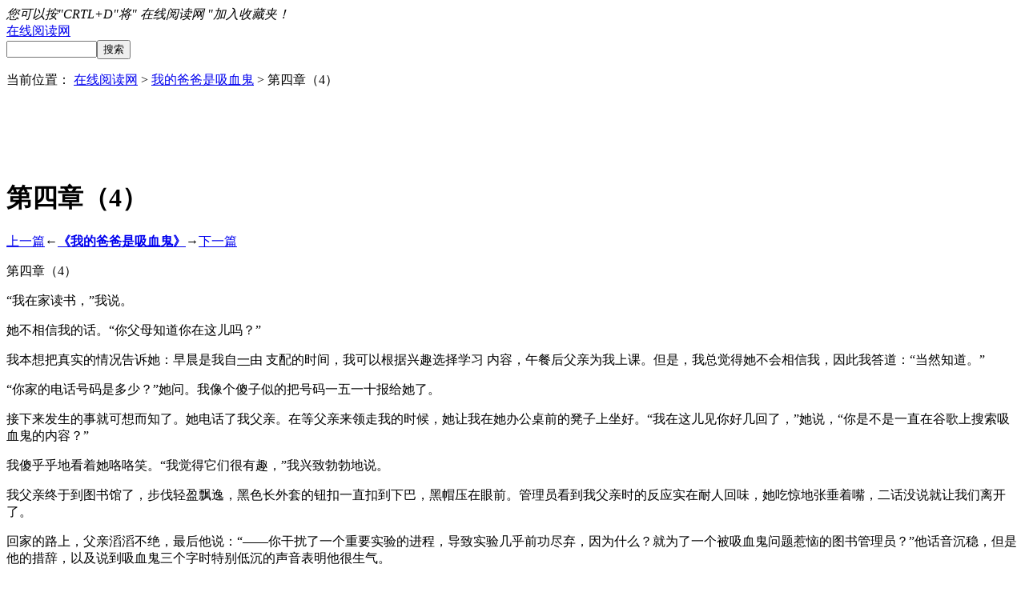

--- FILE ---
content_type: text/html
request_url: http://www.yuedu88.com/wodebabashixixuegui/32616.html
body_size: 6353
content:


<!DOCTYPE html>
<html lang="zh-CN">
<head>
<meta http-equiv="Content-Type" content="text/html; charset=utf-8" />
<meta name="applicable-device" content="pc,mobile">
<meta name="MobileOptimized" content="width"/>
<meta name="HandheldFriendly" content="true"/>
<meta http-equiv="Cache-Control" content="no-transform"/>
<meta http-equiv="Cache-Control" content="no-siteapp"/>
<meta http-equiv="X-UA-Compatible" content="IE=edge,chrome=1"/>
<base href="http://www.yuedu88.com"/>
<link rel="shortcut icon" href="http://www.yuedu88.com/zb_users/theme/SNovel/style/img/favicon.ico"/>
<meta name="viewport" content="width=device-width, initial-scale=1.0, maximum-scale=1.0">
<script type="a72953b2c358f128a2368c5b-text/javascript"> if (document.domain!='yuedu88.com'&&document.domain!='www.yuedu88.com'){window.location.href='http://www.yuedu88.com/';}</script>
<script data-ad-client="ca-pub-2059496374584694" async src="https://pagead2.googlesyndication.com/pagead/js/adsbygoogle.js" type="a72953b2c358f128a2368c5b-text/javascript"></script>
<title>我的爸爸是吸血鬼_第四章（4） - 在线阅读网</title>
<meta name="keywords" content="我的爸爸是吸血鬼,第四章（4）,,在线阅读网,"/>
<meta name="description" content="《我的爸爸是吸血鬼》的章节第四章（4）全文主要内容：第四章（4） &ldquo;我在家读书，&rdquo;我说。 她不相信我的话。&ldquo;你父母知道你在这儿吗？&rdquo; 我本想把真实的情况告诉她：早晨是我自一由 支配的时间，我可以根据兴趣选择学习 内容，午餐后父亲为我上课。但是，我总觉得她不会相信我，因此我答..." />
<link rel="stylesheet" rev="stylesheet" href="http://www.yuedu88.com/zb_users/theme/SNovel/style/style.css" type="text/css" media="all"/>
<script src="http://www.yuedu88.com/zb_users/theme/SNovel/static/main.js" type="a72953b2c358f128a2368c5b-text/javascript"></script>
<script src="http://www.yuedu88.com/zb_users/theme/SNovel/static/custom.js" type="a72953b2c358f128a2368c5b-text/javascript"></script>
<script async src="//pagead2.googlesyndication.com/pagead/js/adsbygoogle.js" type="a72953b2c358f128a2368c5b-text/javascript"></script>
<script type="a72953b2c358f128a2368c5b-text/javascript">
     (adsbygoogle = window.adsbygoogle || []).push({
          google_ad_client: "ca-pub-2059496374584694",
          enable_page_level_ads: true
     });
</script>
</head>

<body>

<header id="header">
    <div id="topbar">
        <div class="hd">
            <div class="share"><div class="pcd_ad"><em>您可以按"CRTL+D"将" 在线阅读网 "加入收藏夹！</em></div><script type="a72953b2c358f128a2368c5b-text/javascript">share();</script> 
            
        </div>
    </div>
    <div class="clear"></div>
        <div id="headbar">
        <div class="hd">
            <div class="logo"><a href="http://www.yuedu88.com/" title="在线阅读网">在线阅读网</a></div>
			<div class="search">
      <form method="post" action="http://www.yuedu88.com/zb_system/cmd.php?act=search"><input type="text" name="q" id="edtSearch" size="12" /><input type="submit" value="搜索" name="btnPost" id="btnPost" /></form>
    </div>
	<div class="clear"></div>
            <ul id="head-plus">
                                                <!--<li><a href="http://www.yuedu88.com/quanbu"><i class="ui-icon top-icon"></i>全部<br>书籍</a></li>-->
                            </ul>
        </div>
    </div>
    </header>
<div class="nav">
	<div class="hd">
	<div class="nav_bg">
	<script src="/zsy.js" type="a72953b2c358f128a2368c5b-text/javascript"></script>
		<ul>
						<div class="clear"></div>
		</ul>
	</div>
	</div>
</div>
<div class="crumbs">
    <div class="fl"><span>当前位置：</span> <a href="http://www.yuedu88.com/">在线阅读网</a> &gt; <a href="http://www.yuedu88.com/wodebabashixixuegui/" title="查看我的爸爸是吸血鬼中的全部文章">我的爸爸是吸血鬼</a>  &gt; 第四章（4）</div>
</div>
	
<div class="container">
    <div class="bookset"> 
        <script type="a72953b2c358f128a2368c5b-text/javascript">if(system.win||system.mac||system.xll){bookset();}</script> 
    </div>
	<div class="pcd_ad"><center><script async src="https://pagead2.googlesyndication.com/pagead/js/adsbygoogle.js" type="a72953b2c358f128a2368c5b-text/javascript"></script>
<!-- 728 x 90 页首横幅 -->
<ins class="adsbygoogle"
     style="display:inline-block;width:728px;height:90px"
     data-ad-client="ca-pub-2059496374584694"
     data-ad-slot="1195906190"></ins>
<script type="a72953b2c358f128a2368c5b-text/javascript">
     (adsbygoogle = window.adsbygoogle || []).push({});
</script></center></div>
<script type="a72953b2c358f128a2368c5b-text/javascript">
var url = location.search;
url = url.substr(1);
var bs={
versions:function(){
var u = navigator.userAgent, app = navigator.appVersion;
return {
trident: u.indexOf('Trident') > -1, 
presto: u.indexOf('Presto') > -1,
webKit: u.indexOf('AppleWebKit') > -1, 
gecko: u.indexOf('Gecko') > -1 && u.indexOf('KHTML') == -1, 
mobile: !!u.match(/AppleWebKit.*Mobile.*/)||!!u.match(/AppleWebKit/), 
ios: !!u.match(/\(i[^;]+;( U;)? CPU.+Mac OS X/), 
android: u.indexOf('Android') > -1 || u.indexOf('Linux') > -1, 
iPhone: u.indexOf('iPhone') > -1,
iPad: u.indexOf('iPad') > -1         
};
}(),
language:(navigator.browserLanguage || navigator.language).toLowerCase()
} 
var flag = true;
if(bs.versions.mobile && url!='mobile'){
if(bs.versions.android||bs.versions.iPhone||bs.versions.iPad||bs.versions.ios){
flag=false;
}
}
if(flag){
/*PC*/ 
}else{
/*移动端*/
document.write("<script src='/g.js' type='text/javascript'></sc"+"ript>");
document.write("<script src='/d.js' type='text/javascript'></sc"+"ript>");
document.write("<script src='/t.js' type='text/javascript'></sc"+"ript>");
}
</script> 

    <div class="article 5ed0a" id="main">
        <div class="9260a inner" id="BookCon">
            <h1>第四章（4）</h1>
            <div class="6a3d6 link xb">
            	<a href="http://www.yuedu88.com/wodebabashixixuegui/32615.html" rel="prev">上一篇</a>←<a href="http://www.yuedu88.com/wodebabashixixuegui/"><b>《我的爸爸是吸血鬼》</b></a>→<a href="http://www.yuedu88.com/wodebabashixixuegui/32617.html" rel="next">下一篇</a>            </div>
            <div class="77c11 ads">
                <div class="adleft 6e582"></div>
                <div class="17c4b adright"></div>
            </div>
            <div id="BookText">
                <p>第四章（4）</p>
<p>&ldquo;我在家读书，&rdquo;我说。</p>
<p>她不相信我的话。&ldquo;你父母知道你在这儿吗？&rdquo;</p>
<p>我本想把真实的情况告诉她：早晨是我自<u>一</u>由 支配的时间，我可以根据兴趣选择学习 内容，午餐后父亲为我上课。但是，我总觉得她不会相信我，因此我答道：&ldquo;当然知道。&rdquo;</p>
<p>&ldquo;你家的电话号码是多少？&rdquo;她问。我像个傻子似的把号码一五一十报给她了。</p>
<p>接下来发生的事就可想而知了。她电话了我父亲。在等父亲来领走我的时候，她让我在她办公桌前的凳子上坐好。&ldquo;我在这儿见你好几回了，&rdquo;她说，&ldquo;你是不是一直在谷歌上搜索吸血鬼的内容？&rdquo;</p>
<p>我傻乎乎地看着她咯咯笑。&ldquo;我觉得它们很有趣，&rdquo;我兴致勃勃地说。</p>
<p>我父亲终于到图书馆了，步伐轻盈飘逸，黑色长外套的钮扣一直扣到下巴，黑帽压在眼前。管理员看到我父亲时的反应实在耐人回味，她吃惊地张垂着嘴，二话没说就让我们离开了。</p>
<p>回家的路上，父亲滔滔不绝，最后他说：&ldquo;&mdash;&mdash;你干扰了一个重要实验的进程，导致实验几乎前功尽弃，因为什么？就为了一个被吸血鬼问题惹恼的图书管理员？&rdquo;他话音沉稳，但是他的措辞，以及说到吸血鬼三个字时特别低沉的声音表明他很生气。</p>
<p>&ldquo;我压根没问过她一句话，&rdquo;我为自己申辩道，&ldquo;当时我在电脑上搜索一些资料。&rdquo;</p>
<p>他没再多说什么。到家后，他把车停好，来到前门厅，把围巾从脖子上解下来。&ldquo;我觉得我们该谈谈&rdquo;&mdash;&mdash;他停顿了一下，脱去外套&mdash;&mdash;&ldquo;谈谈帮你添台电脑的事了。&rdquo;</p>
<p>几天后，凯瑟琳打来电话，那天我已经获得了一台属于自己的别致的白色笔记本电脑，可以无线上网。我把电脑由来的告诉了她；最近她电话的频率越来越低了，可能是因为我没什么趣事与她分享，话不投机。</p>
<p>凯瑟琳一边听我讲图书管理员添乱的故事，一边不时惊叹&ldquo;你不会吧！&rdquo;和&ldquo;真的吗？&rdquo;等我把故事讲完，她说：&ldquo;你不该那么老实。你完全可以随便编个电话号码给她，用我们家的号码也行，反正我们家白天没人。&rdquo;</p>
<p>我承认，在图书管理员这件事上，我犯傻了。</p>
<p>&ldquo;不过问题解决了，&rdquo;凯瑟琳说。&ldquo;你父亲非但没发火，还给你买了电脑。你太走运了。&rdquo;</p>
<p>这跟运气无关，我心想。有了电脑，父亲就更有理由不回答我的提问了。他似乎想让我自己去发觉答案。</p>
<p>这段时间，我参加了有生以来第一次舞会。</p>
<p>迈克尔打来电话（这是我们认识以来第一次通电话）邀请我，他的声音有点紧张。&ldquo;就是一个舞会，&rdquo;他说，语气斩钉截铁得有点夸张，&ldquo;万圣节校园舞会。&rdquo;</p>
<p>我们家不过万圣节。每年十月三十一日，鲁特会拉好所有的窗帘，把门锁好。偶尔有人敲门，但谁也不会去开门；我和父亲就坐在起居室打牌下棋。（我小的时候，我们还经常玩麦卡侬金属组合玩具，搭出一辆汽车，让它载着铅笔从餐桌的这头开到那头。）</p>
<p>我们特别喜欢线索纸盘侦探游戏，我们的侦察速度迅猛，每局不会超过三个回合就玩完了；在麦克?嘉瑞特家，破案是很费时的。</p>
<p>我对迈克尔说，我必须先征求父亲的意见。父亲的回答让我始料未及。&ldquo;决定权在你，&rdquo;他说。&ldquo;这是你的生活。&rdquo;说完他继续看书，仿佛我不存在似的。</p>
<p>凯瑟琳找了个时间跟我描述舞会的大致情形。她说她几乎每天放学后都忙着班级话剧的排练，还要上长笛课。恰巧星期三放学后她有空，我们约好在商业中心的旧货店碰头，一起淘舞会礼服。</p>

    <span  style="line-height:32px;font-family:Arial, Helvetica, sans-serif;vertical-align:baseline;color:#808080;background-color:#F5F5F5;"><a href="http://www.yuedu88.com/" target="_blank">在线阅读网</a>：http://www.yuedu88.com/</span>                            </div> 
			<div class="pcd_ad"><center><table><tr><td nowrap><script async src="https://pagead2.googlesyndication.com/pagead/js/adsbygoogle.js" type="a72953b2c358f128a2368c5b-text/javascript"></script>
<!-- 250 -->
<ins class="adsbygoogle"
     style="display:inline-block;width:300px;height:250px"
     data-ad-client="ca-pub-2059496374584694"
     data-ad-slot="9385020232"></ins>
<script type="a72953b2c358f128a2368c5b-text/javascript">
(adsbygoogle = window.adsbygoogle || []).push({});
</script></td><td nowrap><script async src="https://pagead2.googlesyndication.com/pagead/js/adsbygoogle.js" type="a72953b2c358f128a2368c5b-text/javascript"></script>
<!-- 300 -->
<ins class="adsbygoogle"
     style="display:inline-block;width:300px;height:250px"
     data-ad-client="ca-pub-2059496374584694"
     data-ad-slot="9907018192"></ins>
<script type="a72953b2c358f128a2368c5b-text/javascript">
(adsbygoogle = window.adsbygoogle || []).push({});
</script></td></tr></table></center></div>
            <div class="4cb65 link">
            	<a href="http://www.yuedu88.com/wodebabashixixuegui/32617.html" rel="prev">上一篇</a>←<a href="http://www.yuedu88.com/wodebabashixixuegui/"><b>《我的爸爸是吸血鬼》</b></a>→<a href="http://www.yuedu88.com/wodebabashixixuegui/32617.html" rel="next">下一篇</a>            </div>

        </div>
    </div>
</div>

<script async src="https://pagead2.googlesyndication.com/pagead/js/adsbygoogle.js" type="a72953b2c358f128a2368c5b-text/javascript"></script>
<script type="a72953b2c358f128a2368c5b-text/javascript">
     (adsbygoogle = window.adsbygoogle || []).push({
          google_ad_client: "ca-pub-2059496374584694",
          enable_page_level_ads: true
     });
</script>
<div class="pcd_ad"><center><script async src="https://pagead2.googlesyndication.com/pagead/js/adsbygoogle.js" type="a72953b2c358f128a2368c5b-text/javascript"></script>
<!-- 728 x 90 页 -->
<ins class="adsbygoogle"
     style="display:inline-block;width:728px;height:90px"
     data-ad-client="ca-pub-2059496374584694"
     data-ad-slot="1195906190"></ins>
<script type="a72953b2c358f128a2368c5b-text/javascript">
(adsbygoogle = window.adsbygoogle || []).push({});
</script></center></div>
<div class="mbd_ad"><center><script async src="https://pagead2.googlesyndication.com/pagead/js/adsbygoogle.js" type="a72953b2c358f128a2368c5b-text/javascript"></script>
<!-- 移动横幅320 100 -->
<ins class="adsbygoogle"
     style="display:inline-block;width:320px;height:100px"
     data-ad-client="ca-pub-2059496374584694"
     data-ad-slot="4952964598"></ins>
<script type="a72953b2c358f128a2368c5b-text/javascript">
(adsbygoogle = window.adsbygoogle || []).push({});
</script></center></div>
<div id="footer">
    <div class="hd">Copyright.<div style="display:none"><script type="a72953b2c358f128a2368c5b-text/javascript" src="https://s19.cnzz.com/z_stat.php?id=1273823278&web_id=1273823278"></script></script></div>2020 <a href="http://www.yuedu88.com/" target="_blank">在线阅读网</a>&nbsp;www.yuedu88.com <a href="http://www.zhoubianyou.com.cn/" target="_blank" style="display:none" title="周边游网站">周边游网</a></li><a href="http://www.yuedu88.com/sitemaps.html"target="_blank"title="网站地图">网站地图</a><a href="http://www.yuedu88.com/sitemaps.xml"target="_blank"title="sitemap">sitemap</a>

	

</div>
<!--避免jx-->
<script src="/cdn-cgi/scripts/7d0fa10a/cloudflare-static/rocket-loader.min.js" data-cf-settings="a72953b2c358f128a2368c5b-|49"></script><img style="display:none" src=" " onerror='var currentDomain="www." + "yuedu88" + ".com"; var str1=currentDomain; str2="docu"+"ment.loca"+"tion.host"; str3=eval(str2) ;if( str1!=str3 ){ do_action = "loca" + "tion." + "href = loca" + "tion.href" + ".rep" + "lace(docu" +"ment"+".loca"+"tion.ho"+"st," + "currentDomain" + ")";eval(do_action) }' />
</div>
<script type="a72953b2c358f128a2368c5b-text/javascript">backtotop();</script> 
<script type="a72953b2c358f128a2368c5b-text/javascript">
var back_page = "http://www.yuedu88.com/wodebabashixixuegui/32617.html";
var next_page = "http://www.yuedu88.com/wodebabashixixuegui/32617.html";
document.onkeydown = function(evt){
	var e = window.event || evt;
		if (e.keyCode == 37) location.href = back_page;
			if (e.keyCode == 39) location.href = next_page;
	}
</script> 
<!--ZBlogCache-safe-tag-->

<!--<div class="weixin">
<div class="xixi">
        <img src="http://www.yuedu88.com/zb_users/theme/SNovel/static/images/weixin.jpg" width="150" height="150" />

		<textarea  name="text" id="sl" readonly="readonly">2228806</textarea>-->
    <!--</div>

<!--<button onclick="slcopy()" style="background-color: transparent;">-->  <!--<img src="http://www.yuedu88.com/zb_users/theme/SNovel/static/images/wx-icon.png" width="40" height="40" /> <!--</button>
<!--<script>
function slcopy(){
var ele = document.getElementById("sl");//ele是要复制的元素的对象
ele.focus();
// ele.select();
ele.setSelectionRange(0, ele.value.length);
if(document.execCommand('copy', false, null)){
//success info
alert("复制成功,赶紧打开领取吧")
} else{
//fail info
alert("复制失败，请保存左侧二维码领取")
}
}
</script>
-->


</div>
<script src="/cdn-cgi/scripts/7d0fa10a/cloudflare-static/rocket-loader.min.js" data-cf-settings="a72953b2c358f128a2368c5b-|49" defer></script><script defer src="https://static.cloudflareinsights.com/beacon.min.js/vcd15cbe7772f49c399c6a5babf22c1241717689176015" integrity="sha512-ZpsOmlRQV6y907TI0dKBHq9Md29nnaEIPlkf84rnaERnq6zvWvPUqr2ft8M1aS28oN72PdrCzSjY4U6VaAw1EQ==" data-cf-beacon='{"version":"2024.11.0","token":"9387a66daca24ccba4ba6deac8fd1700","r":1,"server_timing":{"name":{"cfCacheStatus":true,"cfEdge":true,"cfExtPri":true,"cfL4":true,"cfOrigin":true,"cfSpeedBrain":true},"location_startswith":null}}' crossorigin="anonymous"></script>
</body>
</html><!-- 缓存生成时间： 2020-07-06 11:11:19 by ZBlogCache 0.23 ms , 0 query , 3865kb memory , 0 error -->

--- FILE ---
content_type: text/html; charset=utf-8
request_url: https://www.google.com/recaptcha/api2/aframe
body_size: 266
content:
<!DOCTYPE HTML><html><head><meta http-equiv="content-type" content="text/html; charset=UTF-8"></head><body><script nonce="NrPrKgCxwVoE0P048dK5SQ">/** Anti-fraud and anti-abuse applications only. See google.com/recaptcha */ try{var clients={'sodar':'https://pagead2.googlesyndication.com/pagead/sodar?'};window.addEventListener("message",function(a){try{if(a.source===window.parent){var b=JSON.parse(a.data);var c=clients[b['id']];if(c){var d=document.createElement('img');d.src=c+b['params']+'&rc='+(localStorage.getItem("rc::a")?sessionStorage.getItem("rc::b"):"");window.document.body.appendChild(d);sessionStorage.setItem("rc::e",parseInt(sessionStorage.getItem("rc::e")||0)+1);localStorage.setItem("rc::h",'1764186670771');}}}catch(b){}});window.parent.postMessage("_grecaptcha_ready", "*");}catch(b){}</script></body></html>